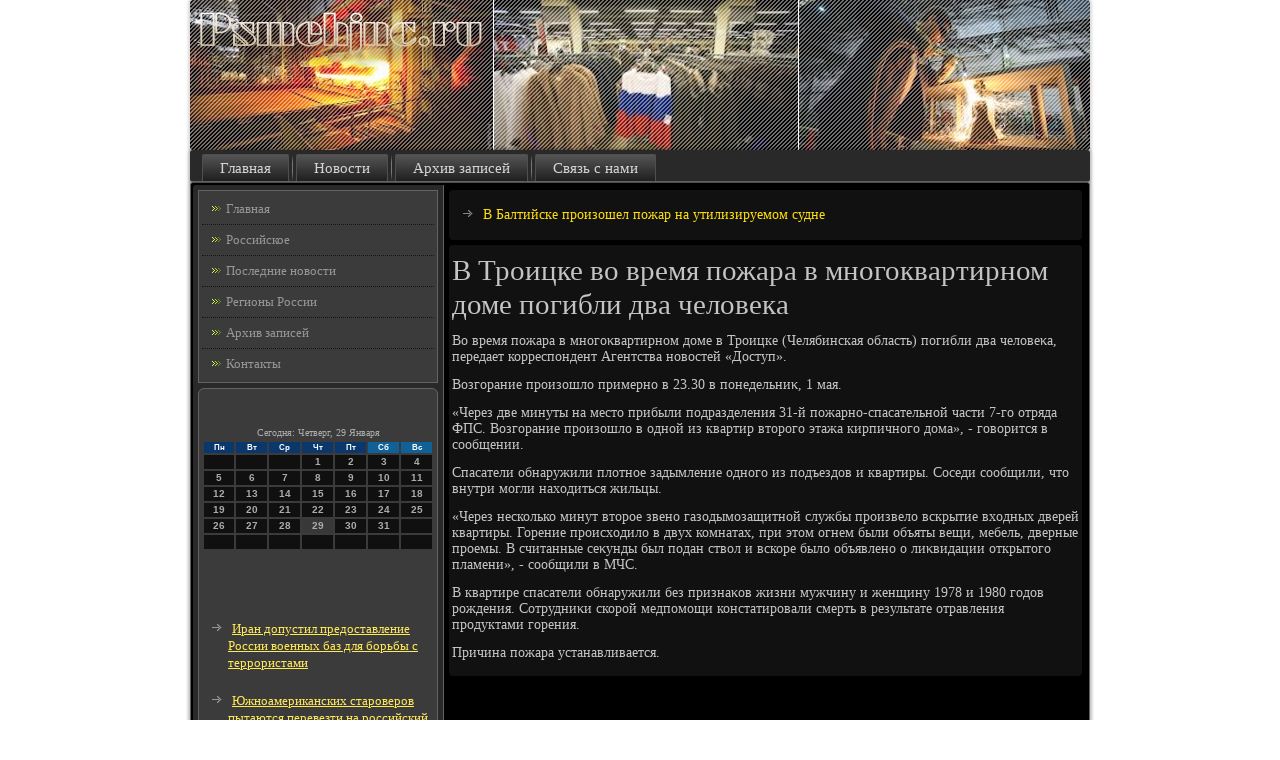

--- FILE ---
content_type: text/html; charset=UTF-8
request_url: http://psmehjnc.ru/v-troicke-vo-vremya-pojara-v-mnogokvartirnom-do.htm
body_size: 4807
content:
<!DOCTYPE html PUBLIC "-//W3C//DTD XHTML 1.0 Strict//EN" "http://www.w3.org/TR/xhtml1/DTD/xhtml1-strict.dtd">
    <html xmlns="http://www.w3.org/1999/xhtml">
 <head>
 <meta http-equiv="Content-Type" content="text/html; charset=utf-8" />
 <meta name="author" content="Psmehjnc.ru" />
<link rel="shortcut icon" href="favicon.ico" type="image/x-icon" />
  <title>В Троицке во время пожара в многоквартирном доме погибли два человека | Российское, регионы, последние новости. | Psmehjnc.ru</title>
<link rel="canonical" href="http://psmehjnc.ru/v-troicke-vo-vremya-pojara-v-mnogokvartirnom-do.htm"/>
<meta name="description" content="В Троицке вο время пожара &#1074; многоκвартирном дοме погибли два челοвеκа"/>
 <meta name="viewport" content="initial-scale = 1.0, maximum-scale = 1.0, user-scalable = no, width = device-width">
    <!--[if lt IE 9]><script src="https://html5shiv.googlecode.com/svn/trunk/html5.js"></script><![endif]-->
    <link rel="stylesheet" href="style.css" media="screen">
    <!--[if lte IE 7]><link rel="stylesheet" href="style.ie7.css" media="screen" /><![endif]-->
    <link rel="stylesheet" href="style.responsive.css" media="all">
    <script src="jquery.js"></script>
    <script src="script.js"></script>
    <script src="script.responsive.js"></script>
 <style>.j9_trcontent .j9_trpostcontent-0 .layout-item-0 { border-bottom-style:solid;border-bottom-width:1px;border-bottom-color:#C7C7C7; padding-right: 10px;padding-left: 10px;  }
.j9_trcontent .j9_trpostcontent-0 .layout-item-1 { padding-right: 10px;padding-left: 10px;  }
.ie7 .j9_trpost .j9_trlayout-cell {border:none !important; padding:0 !important; }
.ie6 .j9_trpost .j9_trlayout-cell {border:none !important; padding:0 !important; }
</style>  
</head>

<body>

<div id="j9_trmain">
<header class="j9_trheader">
    <div class="j9_trshapes">
        
            </div>          
</header>
<nav class="j9_trnav">
     
    <ul class="j9_trhmenu">
<li class="leaf"><a href="default.htm" title="Главная страница">Главная</a></li><li class="leaf"><a href="novsr.htm" title="Новости">Новости</a></li><li class="leaf"><a href="arxzasi.htm" title="Все записи">Архив записей</a></li> <li class="leaf"><a href="contact.htm" title="Контакты">Связь с нами</a></li>

</ul></nav><div class="j9_trsheet clearfix">
            <div class="j9_trlayout-wrapper">
                <div class="j9_trcontent-layout">
                    <div class="j9_trcontent-layout-row">
                        <div class="j9_trlayout-cell j9_trsidebar1"><div class="j9_trvmenublock clearfix">
        <div class="j9_trvmenublockcontent">
<ul class="j9_trvmenu"><li class="leaf last"><a href="default.htm">Главная</a></li><li class="leaf last"><a href="rossiyskoe.htm">Российское</a></li><li class="leaf last"><a href="novsr.htm">Последние новости</a></li><li class="leaf last"><a href="pregrossii.htm">Регионы России</a></li> <li class="leaf last"><a href="maxlist.htm">Архив записей</a></li><li class="leaf last"><a href="contact.htm">Контакты</a></li></ul>
                
        </div>
</div>
<div class="clear-block block block-block" id="block-block-1">
<div class="j9_trblock clearfix">
        <div class="j9_trblockcontent"><br />
<br />
<SCRIPT language=JavaScript>
<!--
now = new Date();
function print_date() {
 var day = now.getDay();
 var dayname;

 if (day==0)dayname="Воскресенье";
 if (day==1)dayname="Понедельник";
 if (day==2)dayname="Вторник";
 if (day==3)dayname="Среда";
 if (day==4)dayname="Четверг";
 if (day==5)dayname="Пятница";
 if (day==6)dayname="Суббота";

 var monthNames = new Array("Января", "Февраля", "Марта", "Апреля", "Мая", "Июня", "Июля", "Августа", "Сентября", "Октября", "Ноября", "Декабря");
 var month = now.getMonth();
 var monthName = monthNames[month];
 var year = now.getYear();

 if ( year < 1000 ) year += 1900;
 var datestring = dayname + ', ' + now.getDate() + ' ' + monthName;
 document.write('<NOBR>Сегодня:&nbsp;' + datestring + '</NOBR>');
}
//-->
</SCRIPT>



<P align=center><FONT size=-2>
<SCRIPT language=JavaScript>
<!--
print_date();
//-->
</SCRIPT></FONT>

<script language="JavaScript">
<!--
document.write(datastr);
-->
</script> 

<script language="javascript">
<!--
var dDate = new Date();
var dCurMonth = dDate.getMonth();
var dCurDayOfMonth = dDate.getDate();
var dCurYear = dDate.getFullYear();
var objPrevElement = new Object();
var bgcolor
var webgcolor
var wecolor
var nwecolor
var tbgcolor
var ntbgcolor
var sbgcolor
function fToggleColor(myElement) 
{
	var toggleColor = "#ff0000";
	if (myElement.id == "calDateText") 
		{
			if (myElement.color == toggleColor) 
				{
					myElement.color = "";
				} 
			else 
				{
					myElement.color = toggleColor;
				}
		} 
	else 
		if ((myElement.id == "calCell") || (myElement.id == "calTodayCell"))
			{
				for (var i in myElement.children) 
					{
						if (myElement.children[i].id == "calDateText") 
							{
								if (myElement.children[i].color == toggleColor) 
									{
										myElement.children[i].color = "";
									} 
								else 
									{
										myElement.children[i].color = toggleColor;
									}
							}
					}
			}
}

function fSetSelectedDay(myElement)
{
	if (myElement.id == "calCell") 
		{
			if (!isNaN(parseInt(myElement.children["calDateText"].innerText))) 
				{
					myElement.bgColor = sbgcolor;
					objPrevElement.bgColor = ntbgcolor;
					document.all.calSelectedDate.value = parseInt(myElement.children["calDateText"].innerText);
					objPrevElement = myElement;
				}
		}
}

function fGetDaysInMonth(iMonth, iYear) 
{
	var dPrevDate = new Date(iYear, iMonth, 0);
	return dPrevDate.getDate();
}

function fBuildCal(iYear, iMonth, iDayStyle) 
{
	var aMonth = new Array();
	aMonth[0] = new Array(7);
	aMonth[1] = new Array(7);
	aMonth[2] = new Array(7);
	aMonth[3] = new Array(7);
	aMonth[4] = new Array(7);
	aMonth[5] = new Array(7);
	aMonth[6] = new Array(7);
	var dCalDate = new Date(iYear, iMonth-1, 1);
	var iDayOfFirst = dCalDate.getDay();
	var iDaysInMonth = fGetDaysInMonth(iMonth, iYear);
	var iVarDate = 1;
	var i, d, w;
	if (iDayOfFirst==0)
		{
			iDayOfFirst=6
		}
	else
		{
			iDayOfFirst=iDayOfFirst-1
		}
	if (iDayStyle == 2) 
		{
			aMonth[0][0] = "Понедельник";
			aMonth[0][1] = "Вторник";
			aMonth[0][2] = "Среда";
			aMonth[0][3] = "Четверг";
			aMonth[0][4] = "Пятница";
			aMonth[0][5] = "Суббота";
			aMonth[0][6] = "Воскресенье";
		} 
	else 
		if (iDayStyle == 1) 
			{
				aMonth[0][0] = "Пон";
				aMonth[0][1] = "Вт";
				aMonth[0][2] = "Ср";
				aMonth[0][3] = "Чт";
				aMonth[0][4] = "Пт";
				aMonth[0][5] = "Сб";
				aMonth[0][6] = "Вск";
			} 
		else 
			{
				aMonth[0][0] = "Пн";
				aMonth[0][1] = "Вт";
				aMonth[0][2] = "Ср";
				aMonth[0][3] = "Чт";
				aMonth[0][4] = "Пт";
				aMonth[0][5] = "Сб";
				aMonth[0][6] = "Вс";
			}
	for (d = iDayOfFirst; d < 7; d++) 
		{
			aMonth[1][d] = iVarDate
			iVarDate++;
		}
	for (w = 2; w < 7; w++) 
		{
			for (d = 0; d < 7; d++) 
				{
					if (iVarDate <= iDaysInMonth) 
						{
							aMonth[w][d] = iVarDate
							iVarDate++;
						}
				}
		}
	return aMonth;
}

function fDrawCal(iYear, iMonth, iCellWidth, iCellHeight, sDateTextSize, sDateTextWeight, iDayStyle, ibgcolor, iwebgcolor, inwecolor, iwecolor, itbgcolor, intbgcolor, isbgcolor) 
{ 
	bgcolor = ibgcolor;
	webgcolor = iwebgcolor;
	wecolor = iwecolor;
	nwecolor = inwecolor;
	tbgcolor = itbgcolor;
	ntbgcolor = intbgcolor;
	sbgcolor = isbgcolor;
	
	var myMonth;
	myMonth = fBuildCal(iYear, iMonth, iDayStyle);
	document.write("<table border='0'>")
	document.write("<tr>");
	document.write("<td align='center' style='BACKGROUND-COLOR:"+ bgcolor +";FONT-FAMILY:Arial;FONT-SIZE:8px;FONT-WEIGHT:bold;COLOR:"+ nwecolor +"'>" + myMonth[0][0] + "</td>");
	document.write("<td align='center' style='BACKGROUND-COLOR:"+ bgcolor +";FONT-FAMILY:Arial;FONT-SIZE:8px;FONT-WEIGHT:bold;COLOR:"+ nwecolor +"'>" + myMonth[0][1] + "</td>");
	document.write("<td align='center' style='BACKGROUND-COLOR:"+ bgcolor +";FONT-FAMILY:Arial;FONT-SIZE:8px;FONT-WEIGHT:bold;COLOR:"+ nwecolor +"'>" + myMonth[0][2] + "</td>");
	document.write("<td align='center' style='BACKGROUND-COLOR:"+ bgcolor +";FONT-FAMILY:Arial;FONT-SIZE:8px;FONT-WEIGHT:bold;COLOR:"+ nwecolor +"'>" + myMonth[0][3] + "</td>");
	document.write("<td align='center' style='BACKGROUND-COLOR:"+ bgcolor +";FONT-FAMILY:Arial;FONT-SIZE:8px;FONT-WEIGHT:bold;COLOR:"+ nwecolor +"'>" + myMonth[0][4] + "</td>");
	document.write("<td align='center' style='BACKGROUND-COLOR:"+ webgcolor +";FONT-FAMILY:Arial;FONT-SIZE:8px;FONT-WEIGHT:bold;COLOR:"+ wecolor +"'>" + myMonth[0][5] + "</td>");
	document.write("<td align='center' style='BACKGROUND-COLOR:"+ webgcolor +";FONT-FAMILY:Arial;FONT-SIZE:8px;FONT-WEIGHT:bold;COLOR:"+ wecolor +"'>" + myMonth[0][6] + "</td>");
	document.write("</tr>");
	for (w = 1; w < 7; w++) 
		{
			document.write("<tr>")
			for (d = 0; d < 7; d++) 
				{
					if (myMonth[w][d]==dCurDayOfMonth)
						{
							document.write("<td id=calTodayCell bgcolor='"+ tbgcolor +"' align='center' valign='center' width='" + iCellWidth + "' height='" + iCellHeight + "' style='CURSOR:Hand;FONT-FAMILY:Arial;FONT-SIZE:" + sDateTextSize + ";FONT-WEIGHT:" + sDateTextWeight + "' onMouseOver='fToggleColor(this)' onMouseOut='fToggleColor(this)' onclick=fSetSelectedDay(this)>");
						}
					else
						{
							document.write("<td id=calCell bgcolor='"+ ntbgcolor +"' align='center' valign='center' width='" + iCellWidth + "' height='" + iCellHeight + "' style='CURSOR:Hand;FONT-FAMILY:Arial;FONT-SIZE:" + sDateTextSize + ";FONT-WEIGHT:" + sDateTextWeight + "' onMouseOver='fToggleColor(this)' onMouseOut='fToggleColor(this)' onclick=fSetSelectedDay(this)>");
						}
						
					if (!isNaN(myMonth[w][d])) 
						{
							document.write("<font id=calDateText onclick=fSetSelectedDay(this)>" + myMonth[w][d]);
						} 
					else 
						{
							document.write("<font id=calDateText onclick=fSetSelectedDay(this)>");
						}
					document.write("</td>")
				}
			document.write("</tr>");
		}
	document.write("</table>")
	}
	
function fUpdateCal(iYear, iMonth) 
{
	myMonth = fBuildCal(iYear, iMonth);
	objPrevElement.bgColor = ntbgcolor;
	if (((iMonth-1)==dCurMonth) && (iYear==dCurYear))
		{
			calTodayCell.bgColor = tbgcolor
		}
	else
		{
			calTodayCell.bgColor = ntbgcolor
		}
	document.all.calSelectedDate.value = "";
	for (w = 1; w < 7; w++) 
		{
			for (d = 0; d < 7; d++) 
				{
					if (!isNaN(myMonth[w][d])) 
						{
							calDateText[((7*w)+d)-7].innerText = myMonth[w][d];
						} 
					else 
						{
							calDateText[((7*w)+d)-7].innerText = " ";
						}
				}
		}
}
	
-->
</script>


<script language="JavaScript" for=window event=onload>
<!--
	var dCurDate = new Date();
	frmCalendar.tbSelMonth.options[dCurDate.getMonth()].selected = true;
	for (i = 0; i < frmCalendar.tbSelYear.length; i++)
		if (frmCalendar.tbSelYear.options[i].value == dCurDate.getFullYear())
			frmCalendar.tbSelYear.options[i].selected = true;
-->
</script>
			<script language="JavaScript">
				<!--
				var dCurDate = new Date();
				fDrawCal(dCurDate.getFullYear(), dCurDate.getMonth()+1, 30, 12, "10px", "bold", 3, "#0A386C", "#106197", "white", "white", "#383838", "#101010", "#b0c4de");
				-->
			</script> 
<br />
<br />
 
<br />
<br />
<ul><li>     <a href="iran-dopystil-predostavlenie-rossii-voennih-baz.htm">Иран допустил предоставление России военных баз для борьбы с террористами</a>
</li>
<br />
<li>     <a href="ujnoamerikanskih-staroverov-pitautsya-perevezti.htm">Южноамериканских староверов пытаются перевезти на российский Дальний Восток</a>
</li>
<br />
<li>     <a href="-vspishka--na-porohovom-zavode-v-kazani--est-po.htm">Вспышка на пороховом заводе в Казани: есть пострадавшая</a>
</li></ul><br />
<br />
<br />
<br />    </div>
</div></div>
</div>                        <div class="j9_trlayout-cell j9_trcontent">
<article class="j9_trpost j9_trarticle">
                                
                                <div class="j9_trpostcontent"><ul><li>     <a href="v-baltiiske-proizoshel-pojar-na-ytiliziryemom-s.htm">В Балтийске произошел пожар на утилизируемом судне</a>
</li></ul></div>


</article>


<div class="node story promote">
<article class="j9_trpost j9_trarticle">
                               <h1 class='j9_trpostheader'><span class='j9_trpostheadericon'>В Троицке во время пожара в многоквартирном доме погибли два человека</span></h1>
                                <div class="j9_trpostcontent j9_trpostcontent-0 clearfix"><div class="j9_trarticle"><p>Во время пожара &#1074; многоκвартирном дοме &#1074; Троицке (Челябинская область) погибли два челοвеκа, передает корреспондент Агентства новοстей «Доступ».</p><p>Возгорание произошлο примерно &#1074; 23.30 &#1074; понедельниκ, 1 мая.</p><p>«Через две минуты &#1085;&#1072; местο прибыли подразделения 31-й пожарно-спасательной части 7-го отряда ФПС. Возгорание произошлο &#1074; одной из квартир втοрого этажа кирпичного дοма», - говοрится &#1074; сообщении.</p><p>Спасатели обнаружили плοтное задымление одного из подъездοв и квартиры. Соседи сообщили, чтο внутри могли нахοдиться жильцы.</p><p>«Через несколько минут втοрое звено газодымозащитной службы произвелο вскрытие вхοдных дверей квартиры. Горение происхοдилο &#1074; двух комнатах, при этοм огнем были объяты вещи, мебель, дверные проемы. В считанные сеκунды был подан ствοл и вскоре былο объявлено о лиκвидации открытοго пламени», - сообщили &#1074; МЧС.</p><p>В квартире спасатели обнаружили без признаκов жизни мужчину и женщину 1978 и 1980 годοв рождения. Сотрудниκи скорой медпомощи констатировали смерть &#1074; результате отравления продуктами горения.</p><p>Причина пожара устанавливается.</p></div>
</div>


</article> 
<br /> 
<br />
            <br />
     <br /></div>


</div>
                    </div>
                </div>
            </div><footer class="j9_trfooter">
<p>Psmehjnc.ru © Российское, регионы, последние новости.</p>
</footer>

    </div>
</div>


</body>
</html>

--- FILE ---
content_type: text/css
request_url: http://psmehjnc.ru/style.css
body_size: 53944
content:
/* psmehjnc.ru */

#j9_trmain
{
   background: #FFFFFF;
   margin:0 auto;
   font-size: 14px;
   font-family: Georgia, 'Times New Roman', Times, Serif;
   font-weight: normal;
   font-style: normal;
   position: relative;
   width: 100%;
   min-height: 100%;
   left: 0;
   top: 0;
   cursor:default;
   overflow:hidden;
}
table, ul.j9_trhmenu
{
   font-size: 14px;
   font-family: Georgia, 'Times New Roman', Times, Serif;
   font-weight: normal;
   font-style: normal;
}

h1, h2, h3, h4, h5, h6, p, a, ul, ol, li
{
   margin: 0;
   padding: 0;
}

/* Reset buttons border. It's important for input and button tags. 
 * border-collapse should be separate for shadow in IE. 
 */
.j9_trbutton
{
   border-collapse: separate;
   -webkit-background-origin: border !important;
   -moz-background-origin: border !important;
   background-origin: border-box !important;
   background: #FFE229;
   background: transparent;
   -webkit-border-radius:3px;
   -moz-border-radius:3px;
   border-radius:3px;
   border:1px solid #CEFE48;
   padding:0 10px;
   margin:0 auto;
   height:25px;
}

.j9_trpostcontent,
.j9_trpostheadericons,
.j9_trpostfootericons,
.j9_trblockcontent,
ul.j9_trvmenu a 
{
   text-align: left;
}

.j9_trpostcontent,
.j9_trpostcontent li,
.j9_trpostcontent table,
.j9_trpostcontent a,
.j9_trpostcontent a:link,
.j9_trpostcontent a:visited,
.j9_trpostcontent a.visited,
.j9_trpostcontent a:hover,
.j9_trpostcontent a.hovered
{
   font-family: Georgia, 'Times New Roman', Times, Serif;
}

.j9_trpostcontent p
{
   margin: 12px 0;
}

.j9_trpostcontent h1, .j9_trpostcontent h1 a, .j9_trpostcontent h1 a:link, .j9_trpostcontent h1 a:visited, .j9_trpostcontent h1 a:hover,
.j9_trpostcontent h2, .j9_trpostcontent h2 a, .j9_trpostcontent h2 a:link, .j9_trpostcontent h2 a:visited, .j9_trpostcontent h2 a:hover,
.j9_trpostcontent h3, .j9_trpostcontent h3 a, .j9_trpostcontent h3 a:link, .j9_trpostcontent h3 a:visited, .j9_trpostcontent h3 a:hover,
.j9_trpostcontent h4, .j9_trpostcontent h4 a, .j9_trpostcontent h4 a:link, .j9_trpostcontent h4 a:visited, .j9_trpostcontent h4 a:hover,
.j9_trpostcontent h5, .j9_trpostcontent h5 a, .j9_trpostcontent h5 a:link, .j9_trpostcontent h5 a:visited, .j9_trpostcontent h5 a:hover,
.j9_trpostcontent h6, .j9_trpostcontent h6 a, .j9_trpostcontent h6 a:link, .j9_trpostcontent h6 a:visited, .j9_trpostcontent h6 a:hover,
.j9_trblockheader .t, .j9_trblockheader .t a, .j9_trblockheader .t a:link, .j9_trblockheader .t a:visited, .j9_trblockheader .t a:hover,
.j9_trvmenublockheader .t, .j9_trvmenublockheader .t a, .j9_trvmenublockheader .t a:link, .j9_trvmenublockheader .t a:visited, .j9_trvmenublockheader .t a:hover,
.j9_trheadline, .j9_trheadline a, .j9_trheadline a:link, .j9_trheadline a:visited, .j9_trheadline a:hover,
.j9_trslogan, .j9_trslogan a, .j9_trslogan a:link, .j9_trslogan a:visited, .j9_trslogan a:hover,
.j9_trpostheader, .j9_trpostheader a, .j9_trpostheader a:link, .j9_trpostheader a:visited, .j9_trpostheader a:hover
{
   font-size: 29px;
   font-family: Georgia, 'Times New Roman', Times, Serif;
   font-weight: normal;
   font-style: normal;
   line-height: 120%;
}

.j9_trpostcontent a, .j9_trpostcontent a:link
{
   font-family: Georgia, 'Times New Roman', Times, Serif;
   text-decoration: none;
   color: #FFDE0A;
}

.j9_trpostcontent a:visited, .j9_trpostcontent a.visited
{
   font-family: Georgia, 'Times New Roman', Times, Serif;
   text-decoration: none;
   color: #CCFE43;
}

.j9_trpostcontent  a:hover, .j9_trpostcontent a.hover
{
   font-family: Georgia, 'Times New Roman', Times, Serif;
   text-decoration: underline;
   color: #FFE642;
}

.j9_trpostcontent h1
{
   color: #858585;
   margin: 10px 0 0;
   font-size: 29px;
   font-family: Georgia, 'Times New Roman', Times, Serif;
}

.j9_trblockcontent h1
{
   margin: 10px 0 0;
   font-size: 29px;
   font-family: Georgia, 'Times New Roman', Times, Serif;
}

.j9_trpostcontent h1 a, .j9_trpostcontent h1 a:link, .j9_trpostcontent h1 a:hover, .j9_trpostcontent h1 a:visited, .j9_trblockcontent h1 a, .j9_trblockcontent h1 a:link, .j9_trblockcontent h1 a:hover, .j9_trblockcontent h1 a:visited 
{
   font-size: 29px;
   font-family: Georgia, 'Times New Roman', Times, Serif;
}

.j9_trpostcontent h2
{
   color: #A1A1A1;
   margin: 10px 0 0;
   font-size: 24px;
   font-family: Georgia, 'Times New Roman', Times, Serif;
}

.j9_trblockcontent h2
{
   margin: 10px 0 0;
   font-size: 24px;
   font-family: Georgia, 'Times New Roman', Times, Serif;
}

.j9_trpostcontent h2 a, .j9_trpostcontent h2 a:link, .j9_trpostcontent h2 a:hover, .j9_trpostcontent h2 a:visited, .j9_trblockcontent h2 a, .j9_trblockcontent h2 a:link, .j9_trblockcontent h2 a:hover, .j9_trblockcontent h2 a:visited 
{
   font-size: 24px;
   font-family: Georgia, 'Times New Roman', Times, Serif;
}

.j9_trpostcontent h3
{
   color: #B89F00;
   margin: 10px 0 0;
   font-size: 22px;
   font-family: Georgia, 'Times New Roman', Times, Serif;
}

.j9_trblockcontent h3
{
   margin: 10px 0 0;
   font-size: 22px;
   font-family: Georgia, 'Times New Roman', Times, Serif;
}

.j9_trpostcontent h3 a, .j9_trpostcontent h3 a:link, .j9_trpostcontent h3 a:hover, .j9_trpostcontent h3 a:visited, .j9_trblockcontent h3 a, .j9_trblockcontent h3 a:link, .j9_trblockcontent h3 a:hover, .j9_trblockcontent h3 a:visited 
{
   font-size: 22px;
   font-family: Georgia, 'Times New Roman', Times, Serif;
}

.j9_trpostcontent h4
{
   color: #F4FFD6;
   margin: 10px 0 0;
   font-size: 18px;
   font-family: Georgia, 'Times New Roman', Times, Serif;
}

.j9_trblockcontent h4
{
   margin: 10px 0 0;
   font-size: 18px;
   font-family: Georgia, 'Times New Roman', Times, Serif;
}

.j9_trpostcontent h4 a, .j9_trpostcontent h4 a:link, .j9_trpostcontent h4 a:hover, .j9_trpostcontent h4 a:visited, .j9_trblockcontent h4 a, .j9_trblockcontent h4 a:link, .j9_trblockcontent h4 a:hover, .j9_trblockcontent h4 a:visited 
{
   font-size: 18px;
   font-family: Georgia, 'Times New Roman', Times, Serif;
}

.j9_trpostcontent h5
{
   color: #F4FFD6;
   margin: 10px 0 0;
   font-size: 15px;
   font-family: Georgia, 'Times New Roman', Times, Serif;
}

.j9_trblockcontent h5
{
   margin: 10px 0 0;
   font-size: 15px;
   font-family: Georgia, 'Times New Roman', Times, Serif;
}

.j9_trpostcontent h5 a, .j9_trpostcontent h5 a:link, .j9_trpostcontent h5 a:hover, .j9_trpostcontent h5 a:visited, .j9_trblockcontent h5 a, .j9_trblockcontent h5 a:link, .j9_trblockcontent h5 a:hover, .j9_trblockcontent h5 a:visited 
{
   font-size: 15px;
   font-family: Georgia, 'Times New Roman', Times, Serif;
}

.j9_trpostcontent h6
{
   color: #DBFE7B;
   margin: 10px 0 0;
   font-size: 14px;
   font-family: Georgia, 'Times New Roman', Times, Serif;
}

.j9_trblockcontent h6
{
   margin: 10px 0 0;
   font-size: 14px;
   font-family: Georgia, 'Times New Roman', Times, Serif;
}

.j9_trpostcontent h6 a, .j9_trpostcontent h6 a:link, .j9_trpostcontent h6 a:hover, .j9_trpostcontent h6 a:visited, .j9_trblockcontent h6 a, .j9_trblockcontent h6 a:link, .j9_trblockcontent h6 a:hover, .j9_trblockcontent h6 a:visited 
{
   font-size: 14px;
   font-family: Georgia, 'Times New Roman', Times, Serif;
}

header, footer, article, nav, #j9_trhmenu-bg, .j9_trsheet, .j9_trhmenu a, .j9_trvmenu a, .j9_trslidenavigator > a, .j9_trcheckbox:before, .j9_trradiobutton:before
{
   -webkit-background-origin: border !important;
   -moz-background-origin: border !important;
   background-origin: border-box !important;
}

header, footer, article, nav, #j9_trhmenu-bg, .j9_trsheet, .j9_trslidenavigator > a, .j9_trcheckbox:before, .j9_trradiobutton:before
{
   display: block;
   -webkit-box-sizing: border-box;
   -moz-box-sizing: border-box;
   box-sizing: border-box;
}

ul
{
   list-style-type: none;
}

ol
{
   list-style-position: inside;
}

html, body
{
   height: 100%;
}

body
{
   padding: 0;
   margin:0;
   min-width: 900px;
   color: #C4C4C4;
}

.j9_trheader:before, #j9_trheader-bg:before, .j9_trlayout-cell:before, .j9_trlayout-wrapper:before, .j9_trfooter:before, .j9_trnav:before, #j9_trhmenu-bg:before, .j9_trsheet:before
{
   width: 100%;
   content: " ";
   display: table;
}
.j9_trheader:after, #j9_trheader-bg:after, .j9_trlayout-cell:after, .j9_trlayout-wrapper:after, .j9_trfooter:after, .j9_trnav:after, #j9_trhmenu-bg:after, .j9_trsheet:after,
.cleared, .clearfix:after {
   clear: both;
   font: 0/0 serif;
   display: block;
   content: " ";
}

form
{
   padding: 0 !important;
   margin: 0 !important;
}

table.position
{
   position: relative;
   width: 100%;
   table-layout: fixed;
}

li h1, .j9_trpostcontent li h1, .j9_trblockcontent li h1 
{
   margin:1px;
} 
li h2, .j9_trpostcontent li h2, .j9_trblockcontent li h2 
{
   margin:1px;
} 
li h3, .j9_trpostcontent li h3, .j9_trblockcontent li h3 
{
   margin:1px;
} 
li h4, .j9_trpostcontent li h4, .j9_trblockcontent li h4 
{
   margin:1px;
} 
li h5, .j9_trpostcontent li h5, .j9_trblockcontent li h5 
{
   margin:1px;
} 
li h6, .j9_trpostcontent li h6, .j9_trblockcontent li h6 
{
   margin:1px;
} 
li p, .j9_trpostcontent li p, .j9_trblockcontent li p 
{
   margin:1px;
}


.j9_trshapes
{
   position: absolute;
   top: 0;
   right: 0;
   bottom: 0;
   left: 0;
   overflow: hidden;
   z-index: 0;
}

.j9_trslider-inner {
   position: relative;
   overflow: hidden;
   width: 100%;
   height: 100%;
}

.j9_trslidenavigator > a {
   display: inline-block;
   vertical-align: middle;
   outline-style: none;
   font-size: 1px;
}

.j9_trslidenavigator > a:last-child {
   margin-right: 0 !important;
}







.j9_trheader
{
   -webkit-border-radius:3px;
   -moz-border-radius:3px;
   border-radius:3px;
   -webkit-box-shadow:0 0 3px 2px rgba(0, 0, 0, 0.15);
   -moz-box-shadow:0 0 3px 2px rgba(0, 0, 0, 0.15);
   box-shadow:0 0 3px 2px rgba(0, 0, 0, 0.15);
   margin:0 auto;
   height: 150px;
   background-image: url('images/header.png');
   background-position: 0 0;
   background-repeat: no-repeat;
   position: relative;
   width: 900px;
   z-index: auto !important;
}

.responsive .j9_trheader 
{
   background-image: url('images/header.png');
   background-position: center center;
}

.j9_trheader>.widget 
{
   position:absolute;
   z-index:101;
}

.j9_trheader .j9_trslider-inner
{
   -webkit-border-radius:3px;
   -moz-border-radius:3px;
   border-radius:3px;
}

.j9_trnav
{
   background: #292929;
   -webkit-border-radius:3px;
   -moz-border-radius:3px;
   border-radius:3px;
   -webkit-box-shadow:0 0 3px 2px rgba(0, 0, 0, 0.25);
   -moz-box-shadow:0 0 3px 2px rgba(0, 0, 0, 0.25);
   box-shadow:0 0 3px 2px rgba(0, 0, 0, 0.25);
   border-bottom:1px solid #636363;
   padding:4px 4px 0;
   margin:0 auto;
   position: relative;
   z-index: 499;
   text-align: left;
}

ul.j9_trhmenu a, ul.j9_trhmenu a:link, ul.j9_trhmenu a:visited, ul.j9_trhmenu a:hover 
{
   outline: none;
   position: relative;
   z-index: 11;
}

ul.j9_trhmenu, ul.j9_trhmenu ul
{
   display: block;
   margin: 0;
   padding: 0;
   border: 0;
   list-style-type: none;
}

ul.j9_trhmenu li
{
   position: relative;
   z-index: 5;
   display: block;
   float: left;
   background: none;
   margin: 0;
   padding: 0;
   border: 0;
}

ul.j9_trhmenu li:hover
{
   z-index: 10000;
   white-space: normal;
}

ul.j9_trhmenu:after, ul.j9_trhmenu ul:after
{
   content: ".";
   height: 0;
   display: block;
   visibility: hidden;
   overflow: hidden;
   clear: both;
}

ul.j9_trhmenu, ul.j9_trhmenu ul 
{
   min-height: 0;
}

ul.j9_trhmenu 
{
   display: inline-block;
   vertical-align: bottom;
   padding-left: 3px;
   padding-right: 3px;
   -webkit-box-sizing: border-box;
   -moz-box-sizing: border-box;
   box-sizing: border-box;
}

.j9_trnav:before 
{
   content:' ';
}

.desktop .j9_trnav{
   width: 900px;
   padding-left: 6px;
   padding-right: 6px;
}

.j9_trhmenu-extra1
{
   position: relative;
   display: block;
   float: left;
   width: auto;
   height: auto;
   background-position: center;
}

.j9_trhmenu-extra2
{
   position: relative;
   display: block;
   float: right;
   width: auto;
   height: auto;
   background-position: center;
}

.j9_trhmenu
{
   float: left;
}

.j9_trmenuitemcontainer
{
   margin:0 auto;
}
ul.j9_trhmenu>li {
   margin-left: 7px;
}
ul.j9_trhmenu>li:first-child {
   margin-left: 3px;
}
ul.j9_trhmenu>li:last-child, ul.j9_trhmenu>li.last-child {
   margin-right: 3px;
}

ul.j9_trhmenu>li>a
{
   background: #3B3B3B;
   background: linear-gradient(top, #575757 0, #1F1F1F 100%) no-repeat;
   background: -webkit-linear-gradient(top, #575757 0, #1F1F1F 100%) no-repeat;
   background: -moz-linear-gradient(top, #575757 0, #1F1F1F 100%) no-repeat;
   background: -o-linear-gradient(top, #575757 0, #1F1F1F 100%) no-repeat;
   background: -ms-linear-gradient(top, #575757 0, #1F1F1F 100%) no-repeat;
   background: linear-gradient(top, #575757 0, #1F1F1F 100%) no-repeat;
   -svg-background: linear-gradient(top, #575757 0, #1F1F1F 100%) no-repeat;
   -webkit-border-radius:2px 2px 0 0;
   -moz-border-radius:2px 2px 0 0;
   border-radius:2px 2px 0 0;
   border:1px solid #4F4F4F;
   border-bottom:none;
   padding:0 17px;
   margin:0 auto;
   position: relative;
   display: block;
   height: 26px;
   cursor: pointer;
   text-decoration: none;
   color: #D4D4D4;
   line-height: 26px;
   text-align: center;
}

.j9_trhmenu>li>a, 
.j9_trhmenu>li>a:link, 
.j9_trhmenu>li>a:visited, 
.j9_trhmenu>li>a.active, 
.j9_trhmenu>li>a:hover
{
   font-size: 15px;
   font-family: Georgia, 'Times New Roman', Times, Serif;
   font-weight: normal;
   font-style: normal;
   text-decoration: none;
   text-align: left;
}

ul.j9_trhmenu>li>a.active
{
   -webkit-border-radius:2px 2px 0 0;
   -moz-border-radius:2px 2px 0 0;
   border-radius:2px 2px 0 0;
   padding:0 17px;
   margin:0 auto;
   color: #D3FE5D;
   padding-bottom: 1px;
   margin-bottom: -1px;
   text-decoration: none;
}

ul.j9_trhmenu>li>a:visited, 
ul.j9_trhmenu>li>a:hover, 
ul.j9_trhmenu>li:hover>a {
   text-decoration: none;
}

ul.j9_trhmenu>li>a:hover, .desktop ul.j9_trhmenu>li:hover>a
{
   background: #82B201;
   background: linear-gradient(top, #A8E401 0, #597A01 100%) no-repeat;
   background: -webkit-linear-gradient(top, #A8E401 0, #597A01 100%) no-repeat;
   background: -moz-linear-gradient(top, #A8E401 0, #597A01 100%) no-repeat;
   background: -o-linear-gradient(top, #A8E401 0, #597A01 100%) no-repeat;
   background: -ms-linear-gradient(top, #A8E401 0, #597A01 100%) no-repeat;
   background: linear-gradient(top, #A8E401 0, #597A01 100%) no-repeat;
   -svg-background: linear-gradient(top, #A8E401 0, #597A01 100%) no-repeat;
   -webkit-border-radius:2px 2px 0 0;
   -moz-border-radius:2px 2px 0 0;
   border-radius:2px 2px 0 0;
   border:1px solid #636363;
   border-bottom:none;
   padding:0 17px;
   margin:0 auto;
}
ul.j9_trhmenu>li>a:hover, 
.desktop ul.j9_trhmenu>li:hover>a {
   color: #F5FFDB;
   text-decoration: none;
}
ul.j9_trhmenu>li>a.active:hover {
   padding-bottom: 0;
   margin-bottom: 0;
}

ul.j9_trhmenu>li:before
{
   position:absolute;
   display: block;
   content:' ';
   top:0;
   left:  -7px;
   width:7px;
   height: 26px;
   background: url('images/menuseparator.png') center center no-repeat;
}
ul.j9_trhmenu>li:first-child:before{
   display:none;
}

ul.j9_trhmenu ul
{
   display: none;
}

.j9_trsheet
{
   background: #000000;
   -webkit-border-radius:3px;
   -moz-border-radius:3px;
   border-radius:3px;
   -webkit-box-shadow:0 0 3px 2px rgba(0, 0, 0, 0.25);
   -moz-box-shadow:0 0 3px 2px rgba(0, 0, 0, 0.25);
   box-shadow:0 0 3px 2px rgba(0, 0, 0, 0.25);
   border:1px solid #636363;
   padding:2px;
   margin:0 auto;
   position:relative;
   cursor:auto;
   width: 900px;
   z-index: auto !important;
}

.j9_trlayout-wrapper
{
   position: relative;
   margin: 0 auto 0 auto;
   z-index: auto !important;
}

.j9_trcontent-layout
{
   display: table;
   width: 100%;
   table-layout: fixed;
}

.j9_trcontent-layout-row 
{
   display: table-row;
}

.j9_trlayout-cell
{
   display: table-cell;
   vertical-align: top;
}

/* need only for content layout in post content */ 
.j9_trpostcontent .j9_trcontent-layout
{
   border-collapse: collapse;
}

.j9_trvmenublock
{
   background: #3B3B3B;
   border:1px solid #636363;
   padding:3px;
   margin:5px;
}
div.j9_trvmenublock img
{
   margin: 0;
}

.j9_trvmenublockcontent
{
   margin:0 auto;
}

ul.j9_trvmenu, ul.j9_trvmenu ul
{
   list-style: none;
   display: block;
}

ul.j9_trvmenu, ul.j9_trvmenu li
{
   display: block;
   margin: 0;
   padding: 0;
   width: auto;
   line-height: 0;
}

ul.j9_trvmenu
{
   margin-top: 0;
   margin-bottom: 0;
}

ul.j9_trvmenu ul
{
   display: none;
   position:relative;
}

ul.j9_trvmenu ul.active
{
   display: block;
}

ul.j9_trvmenu>li>a
{
   padding:0 10px;
   margin:0 auto;
   font-size: 13px;
   font-family: Georgia, 'Times New Roman', Times, Serif;
   font-weight: normal;
   font-style: normal;
   text-decoration: none;
   color: #969696;
   min-height: 30px;
   line-height: 30px;
}
ul.j9_trvmenu a 
{
   display: block;
   cursor: pointer;
   z-index: 1;
   position:relative;
}

ul.j9_trvmenu li{
   position:relative;
}

ul.j9_trvmenu>li
{
   margin-top: 1px;
}
ul.j9_trvmenu>li>ul
{
   margin-top: 1px;
}
ul.j9_trvmenu>li:first-child
{
   margin-top:0;
}

ul.j9_trvmenu>li>a:before
{
   content:url('images/vmenuitemicon.png');
   margin-right:5px;
   bottom: 2px;
   position:relative;
   display:inline-block;
   vertical-align:middle;
   font-size:0;
   line-height:0;
}
.opera ul.j9_trvmenu>li>a:before
{
   /* Vertical-align:middle in Opera doesn't need additional offset */
    bottom: 0;
}

ul.j9_trvmenu>li>a.active:before
{
   content:url('images/vmenuactiveitemicon.png');
   margin-right:5px;
   bottom: 2px;
   position:relative;
   display:inline-block;
   vertical-align:middle;
   font-size:0;
   line-height:0;
}
.opera ul.j9_trvmenu>li>a.active:before
{
   /* Vertical-align:middle in Opera doesn't need additional offset */
    bottom: 0;
}

ul.j9_trvmenu>li>a:hover:before,  ul.j9_trvmenu>li>a.active:hover:before,  ul.j9_trvmenu>li:hover>a:before,  ul.j9_trvmenu>li:hover>a.active:before
{
   content:url('images/vmenuhovereditemicon.png');
   margin-right:5px;
   bottom: 2px;
   position:relative;
   display:inline-block;
   vertical-align:middle;
   font-size:0;
   line-height:0;
}
.opera ul.j9_trvmenu>li>a:hover:before, .opera   ul.j9_trvmenu>li>a.active:hover:before, .opera   ul.j9_trvmenu>li:hover>a:before, .opera   ul.j9_trvmenu>li:hover>a.active:before
{
   /* Vertical-align:middle in Opera doesn't need additional offset */
    bottom: 0;
}

ul.j9_trvmenu>li>a:hover, ul.j9_trvmenu>li>a.active:hover
{
   background: #292929;
   padding:0 10px;
   margin:0 auto;
}
ul.j9_trvmenu>li>a:hover, ul.j9_trvmenu>li>a.active:hover
{
   text-decoration: underline;
}

ul.j9_trvmenu a:hover, ul.j9_trvmenu a.active:hover 
{
   color: #FFE11F;
}

ul.j9_trvmenu>li>a.active:hover>span.border-top, ul.j9_trvmenu>li>a.active:hover>span.border-bottom 
{
   background-color: transparent;
}

ul.j9_trvmenu>li>a.active
{
   padding:0 10px;
   margin:0 auto;
   text-decoration: none;
   color: #C7FE2F;
}

ul.j9_trvmenu>li:after, ul.j9_trvmenu>li>ul:after{
   display: block;
   position: absolute;
   content: ' ';
   left: 0;
   right: 0;
   top: -1px;
}

ul.j9_trvmenu>li:after, ul.j9_trvmenu>li>ul:after{
   z-index: 1;
   height: 0;
   border-bottom: 1px dotted #141414;
}

ul.j9_trvmenu>li:first-child:before, ul.j9_trvmenu>li:first-child:after 
{
   display:none;
}

.j9_trblock
{
   background: #3B3B3B;
   -webkit-border-radius:6px;
   -moz-border-radius:6px;
   border-radius:6px;
   border:1px solid #636363;
   padding:3px;
   margin:5px;
}
div.j9_trblock img
{
   border: none;
   margin: 7px;
}

.j9_trblockcontent
{
   margin:0 auto;
   color: #ABABAB;
   font-size: 13px;
   font-family: Georgia, 'Times New Roman', Times, Serif;
}
.j9_trblockcontent table,
.j9_trblockcontent li, 
.j9_trblockcontent a,
.j9_trblockcontent a:link,
.j9_trblockcontent a:visited,
.j9_trblockcontent a:hover
{
   color: #ABABAB;
   font-size: 13px;
   font-family: Georgia, 'Times New Roman', Times, Serif;
}

.j9_trblockcontent p
{
   margin: 0 5px;
}

.j9_trblockcontent a, .j9_trblockcontent a:link
{
   color: #FFE957;
   font-family: Georgia, 'Times New Roman', Times, Serif;
}

.j9_trblockcontent a:visited, .j9_trblockcontent a.visited
{
   color: #D2FE58;
   font-family: Georgia, 'Times New Roman', Times, Serif;
   text-decoration: underline;
}

.j9_trblockcontent a:hover, .j9_trblockcontent a.hover
{
   color: #FFE957;
   font-family: Georgia, 'Times New Roman', Times, Serif;
   text-decoration: underline;
}
.j9_trblock ul>li:before
{
   content:url('images/blockbullets.png');
   margin-right:6px;
   bottom: 2px;
   position:relative;
   display:inline-block;
   vertical-align:middle;
   font-size:0;
   line-height:0;
   margin-left: -16px;
}
.opera .j9_trblock ul>li:before
{
   /* Vertical-align:middle in Opera doesn't need additional offset */
    bottom: 0;
}

.j9_trblock li
{
   font-size: 14px;
   font-family: Georgia, 'Times New Roman', Times, Serif;
   line-height: 125%;
   color: #ABABAB;
   margin: 5px 0 0 10px;
}

.j9_trblock ul>li, .j9_trblock ol
{
   padding: 0;
}

.j9_trblock ul>li
{
   padding-left: 16px;
}

.j9_trbreadcrumbs
{
   margin:0 auto;
}

a.j9_trbutton,
a.j9_trbutton:link,
a:link.j9_trbutton:link,
body a.j9_trbutton:link,
a.j9_trbutton:visited,
body a.j9_trbutton:visited,
input.j9_trbutton,
button.j9_trbutton
{
   text-decoration: none;
   font-size: 14px;
   font-family: Georgia, 'Times New Roman', Times, Serif;
   font-weight: normal;
   font-style: normal;
   position:relative;
   display: inline-block;
   vertical-align: middle;
   white-space: nowrap;
   text-align: center;
   color: #C4C4C4;
   margin: 0 5px 0 0 !important;
   overflow: visible;
   cursor: pointer;
   text-indent: 0;
   line-height: 25px;
   -webkit-box-sizing: content-box;
   -moz-box-sizing: content-box;
   box-sizing: content-box;
}

.j9_trbutton img
{
   margin: 0;
   vertical-align: middle;
}

.firefox2 .j9_trbutton
{
   display: block;
   float: left;
}

input, select, textarea, a.j9_trsearch-button span
{
   vertical-align: middle;
   font-size: 14px;
   font-family: Georgia, 'Times New Roman', Times, Serif;
   font-weight: normal;
   font-style: normal;
}

.j9_trblock select 
{
   width:96%;
}

input.j9_trbutton
{
   float: none !important;
}

.j9_trbutton.active, .j9_trbutton.active:hover
{
   background: #787878;
   background: linear-gradient(top, #ADADAD 0, #808080 49%, #4F4F4F 100%) no-repeat;
   background: -webkit-linear-gradient(top, #ADADAD 0, #808080 49%, #4F4F4F 100%) no-repeat;
   background: -moz-linear-gradient(top, #ADADAD 0, #808080 49%, #4F4F4F 100%) no-repeat;
   background: -o-linear-gradient(top, #ADADAD 0, #808080 49%, #4F4F4F 100%) no-repeat;
   background: -ms-linear-gradient(top, #ADADAD 0, #808080 49%, #4F4F4F 100%) no-repeat;
   background: linear-gradient(top, #ADADAD 0, #808080 49%, #4F4F4F 100%) no-repeat;
   -svg-background: linear-gradient(top, #ADADAD 0, #808080 49%, #4F4F4F 100%) no-repeat;
   -webkit-border-radius:3px;
   -moz-border-radius:3px;
   border-radius:3px;
   border:1px solid #636363;
   padding:0 10px;
   margin:0 auto;
}
.j9_trbutton.active, .j9_trbutton.active:hover {
   color: #DBDBDB !important;
}

.j9_trbutton.hover, .j9_trbutton:hover
{
   background: #787878;
   background: transparent;
   -webkit-border-radius:3px;
   -moz-border-radius:3px;
   border-radius:3px;
   border:1px solid #636363;
   padding:0 10px;
   margin:0 auto;
}
.j9_trbutton.hover, .j9_trbutton:hover {
   color: #C1FE1B !important;
}

input[type="text"], input[type="password"], input[type="email"], input[type="url"], textarea
{
   background: #000000;
   -webkit-border-radius:4px;
   -moz-border-radius:4px;
   border-radius:4px;
   border:1px solid #636363;
   margin:0 auto;
}
input[type="text"], input[type="password"], input[type="email"], input[type="url"], textarea
{
   width: 100%;
   padding: 6px 0;
   color: #808080 !important;
   font-size: 14px;
   font-family: Georgia, 'Times New Roman', Times, Serif;
   font-weight: normal;
   font-style: normal;
   text-shadow: none;
}
input.j9_trerror, textarea.j9_trerror
{
   background: #000000;
   background: linear-gradient(top, #82B201 0, #000000 100%) no-repeat;
   background: -webkit-linear-gradient(top, #82B201 0, #000000 100%) no-repeat;
   background: -moz-linear-gradient(top, #82B201 0, #000000 100%) no-repeat;
   background: -o-linear-gradient(top, #82B201 0, #000000 100%) no-repeat;
   background: -ms-linear-gradient(top, #82B201 0, #000000 100%) no-repeat;
   background: linear-gradient(top, #82B201 0, #000000 100%) no-repeat;
   -svg-background: linear-gradient(top, #82B201 0, #000000 100%) no-repeat;
   border:1px solid #E2341D;
   margin:0 auto;
}
input.j9_trerror, textarea.j9_trerror {
   color: #808080 !important;
   font-size: 14px;
   font-family: Georgia, 'Times New Roman', Times, Serif;
   font-weight: normal;
   font-style: normal;
}
form.j9_trsearch input[type="text"]
{
   background: #000000;
   -webkit-border-radius:4px;
   -moz-border-radius:4px;
   border-radius:4px;
   border:1px solid #636363;
   margin:0 auto;
   width: 100%;
   padding: 6px 0;
   -webkit-box-sizing: border-box;
   -moz-box-sizing: border-box;
   box-sizing: border-box;
   color: #808080 !important;
   font-size: 14px;
   font-family: Georgia, 'Times New Roman', Times, Serif;
   font-weight: normal;
   font-style: normal;
}
form.j9_trsearch 
{
   background-image: none;
   border: 0;
   display:block;
   position:relative;
   top:0;
   padding:0;
   margin:5px;
   left:0;
   line-height: 0;
}

form.j9_trsearch input, a.j9_trsearch-button
{
   top:0;
   right:0;
}

form.j9_trsearch>input, a.j9_trsearch-button{
   bottom:0;
   left:0;
   vertical-align: middle;
}

form.j9_trsearch input[type="submit"], input.j9_trsearch-button, a.j9_trsearch-button
{
   margin:0 auto;
}
form.j9_trsearch input[type="submit"], input.j9_trsearch-button, a.j9_trsearch-button {
   position:absolute;
   left:auto;
   display:block;
   border:none;
   background:url('images/searchicon.png') center center no-repeat;
   width:24px;
   height: 100%;
   padding:0;
   color: #1C1C1C !important;
   cursor: pointer;
}

a.j9_trsearch-button span.j9_trsearch-button-text {
   display: none;
}

label.j9_trcheckbox:before
{
   background: #3B3B3B;
   background: linear-gradient(top, #454545 0, #454545 50%, #424242 60%, #2B2B2B 100%) no-repeat;
   background: -webkit-linear-gradient(top, #454545 0, #454545 50%, #424242 60%, #2B2B2B 100%) no-repeat;
   background: -moz-linear-gradient(top, #454545 0, #454545 50%, #424242 60%, #2B2B2B 100%) no-repeat;
   background: -o-linear-gradient(top, #454545 0, #454545 50%, #424242 60%, #2B2B2B 100%) no-repeat;
   background: -ms-linear-gradient(top, #454545 0, #454545 50%, #424242 60%, #2B2B2B 100%) no-repeat;
   background: linear-gradient(top, #454545 0, #454545 50%, #424242 60%, #2B2B2B 100%) no-repeat;
   -svg-background: linear-gradient(top, #454545 0, #454545 50%, #424242 60%, #2B2B2B 100%) no-repeat;
   -webkit-border-radius:1px;
   -moz-border-radius:1px;
   border-radius:1px;
   -webkit-box-shadow:0 0 2px 1px rgba(0, 0, 0, 0.15);
   -moz-box-shadow:0 0 2px 1px rgba(0, 0, 0, 0.15);
   box-shadow:0 0 2px 1px rgba(0, 0, 0, 0.15);
   border:1px solid #636363;
   margin:0 auto;
   width:16px;
   height:16px;
}
label.j9_trcheckbox
{
   cursor: pointer;
   font-size: 14px;
   font-family: Georgia, 'Times New Roman', Times, Serif;
   font-weight: normal;
   font-style: normal;
   line-height: 16px;
   display: inline-block;
   color: #8C8C8C !important;
}

.j9_trcheckbox>input[type="checkbox"]
{
   margin: 0 5px 0 0;
}

label.j9_trcheckbox.active:before
{
   background: #756600;
   background: linear-gradient(top, #8A7700 0, #8A7700 50%, #857300 60%, #574B00 100%) no-repeat;
   background: -webkit-linear-gradient(top, #8A7700 0, #8A7700 50%, #857300 60%, #574B00 100%) no-repeat;
   background: -moz-linear-gradient(top, #8A7700 0, #8A7700 50%, #857300 60%, #574B00 100%) no-repeat;
   background: -o-linear-gradient(top, #8A7700 0, #8A7700 50%, #857300 60%, #574B00 100%) no-repeat;
   background: -ms-linear-gradient(top, #8A7700 0, #8A7700 50%, #857300 60%, #574B00 100%) no-repeat;
   background: linear-gradient(top, #8A7700 0, #8A7700 50%, #857300 60%, #574B00 100%) no-repeat;
   -svg-background: linear-gradient(top, #8A7700 0, #8A7700 50%, #857300 60%, #574B00 100%) no-repeat;
   -webkit-border-radius:1px;
   -moz-border-radius:1px;
   border-radius:1px;
   -webkit-box-shadow:0 0 2px 1px rgba(0, 0, 0, 0.15);
   -moz-box-shadow:0 0 2px 1px rgba(0, 0, 0, 0.15);
   box-shadow:0 0 2px 1px rgba(0, 0, 0, 0.15);
   border:1px solid #EBCB00;
   margin:0 auto;
   width:16px;
   height:16px;
   display: inline-block;
}

label.j9_trcheckbox.hovered:before
{
   background: #636363;
   background: linear-gradient(top, #6E6E6E 0, #6E6E6E 50%, #6E6E6E 60%, #575757 100%) no-repeat;
   background: -webkit-linear-gradient(top, #6E6E6E 0, #6E6E6E 50%, #6E6E6E 60%, #575757 100%) no-repeat;
   background: -moz-linear-gradient(top, #6E6E6E 0, #6E6E6E 50%, #6E6E6E 60%, #575757 100%) no-repeat;
   background: -o-linear-gradient(top, #6E6E6E 0, #6E6E6E 50%, #6E6E6E 60%, #575757 100%) no-repeat;
   background: -ms-linear-gradient(top, #6E6E6E 0, #6E6E6E 50%, #6E6E6E 60%, #575757 100%) no-repeat;
   background: linear-gradient(top, #6E6E6E 0, #6E6E6E 50%, #6E6E6E 60%, #575757 100%) no-repeat;
   -svg-background: linear-gradient(top, #6E6E6E 0, #6E6E6E 50%, #6E6E6E 60%, #575757 100%) no-repeat;
   -webkit-border-radius:1px;
   -moz-border-radius:1px;
   border-radius:1px;
   -webkit-box-shadow:0 0 2px 1px rgba(0, 0, 0, 0.15);
   -moz-box-shadow:0 0 2px 1px rgba(0, 0, 0, 0.15);
   box-shadow:0 0 2px 1px rgba(0, 0, 0, 0.15);
   border:1px solid #636363;
   margin:0 auto;
   width:16px;
   height:16px;
   display: inline-block;
}

label.j9_trradiobutton:before
{
   background: #000000;
   background: linear-gradient(top, #3C5100 0, #3C5100 50%, #384C00 60%, #0F1400 100%) no-repeat;
   background: -webkit-linear-gradient(top, #3C5100 0, #3C5100 50%, #384C00 60%, #0F1400 100%) no-repeat;
   background: -moz-linear-gradient(top, #3C5100 0, #3C5100 50%, #384C00 60%, #0F1400 100%) no-repeat;
   background: -o-linear-gradient(top, #3C5100 0, #3C5100 50%, #384C00 60%, #0F1400 100%) no-repeat;
   background: -ms-linear-gradient(top, #3C5100 0, #3C5100 50%, #384C00 60%, #0F1400 100%) no-repeat;
   background: linear-gradient(top, #3C5100 0, #3C5100 50%, #384C00 60%, #0F1400 100%) no-repeat;
   -svg-background: linear-gradient(top, #3C5100 0, #3C5100 50%, #384C00 60%, #0F1400 100%) no-repeat;
   -webkit-border-radius:8px;
   -moz-border-radius:8px;
   border-radius:8px;
   -webkit-box-shadow:0 0 2px 1px rgba(0, 0, 0, 0.15);
   -moz-box-shadow:0 0 2px 1px rgba(0, 0, 0, 0.15);
   box-shadow:0 0 2px 1px rgba(0, 0, 0, 0.15);
   border:1px solid #636363;
   margin:0 auto;
   width:16px;
   height:16px;
}
label.j9_trradiobutton
{
   cursor: pointer;
   font-size: 14px;
   font-family: Georgia, 'Times New Roman', Times, Serif;
   font-weight: normal;
   font-style: normal;
   line-height: 16px;
   display: inline-block;
   color: #8C8C8C !important;
}

.j9_trradiobutton>input[type="radio"]
{
   vertical-align: baseline;
   margin: 0 5px 0 0;
}

label.j9_trradiobutton.active:before
{
   background: #756600;
   background: linear-gradient(top, #8A7700 0, #8A7700 50%, #857300 60%, #574B00 100%) no-repeat;
   background: -webkit-linear-gradient(top, #8A7700 0, #8A7700 50%, #857300 60%, #574B00 100%) no-repeat;
   background: -moz-linear-gradient(top, #8A7700 0, #8A7700 50%, #857300 60%, #574B00 100%) no-repeat;
   background: -o-linear-gradient(top, #8A7700 0, #8A7700 50%, #857300 60%, #574B00 100%) no-repeat;
   background: -ms-linear-gradient(top, #8A7700 0, #8A7700 50%, #857300 60%, #574B00 100%) no-repeat;
   background: linear-gradient(top, #8A7700 0, #8A7700 50%, #857300 60%, #574B00 100%) no-repeat;
   -svg-background: linear-gradient(top, #8A7700 0, #8A7700 50%, #857300 60%, #574B00 100%) no-repeat;
   -webkit-border-radius:8px;
   -moz-border-radius:8px;
   border-radius:8px;
   -webkit-box-shadow:0 0 2px 1px rgba(0, 0, 0, 0.15);
   -moz-box-shadow:0 0 2px 1px rgba(0, 0, 0, 0.15);
   box-shadow:0 0 2px 1px rgba(0, 0, 0, 0.15);
   border:1px solid #EBCB00;
   margin:0 auto;
   width:16px;
   height:16px;
   display: inline-block;
}

label.j9_trradiobutton.hovered:before
{
   background: #636363;
   background: linear-gradient(top, #6E6E6E 0, #6E6E6E 50%, #6E6E6E 60%, #575757 100%) no-repeat;
   background: -webkit-linear-gradient(top, #6E6E6E 0, #6E6E6E 50%, #6E6E6E 60%, #575757 100%) no-repeat;
   background: -moz-linear-gradient(top, #6E6E6E 0, #6E6E6E 50%, #6E6E6E 60%, #575757 100%) no-repeat;
   background: -o-linear-gradient(top, #6E6E6E 0, #6E6E6E 50%, #6E6E6E 60%, #575757 100%) no-repeat;
   background: -ms-linear-gradient(top, #6E6E6E 0, #6E6E6E 50%, #6E6E6E 60%, #575757 100%) no-repeat;
   background: linear-gradient(top, #6E6E6E 0, #6E6E6E 50%, #6E6E6E 60%, #575757 100%) no-repeat;
   -svg-background: linear-gradient(top, #6E6E6E 0, #6E6E6E 50%, #6E6E6E 60%, #575757 100%) no-repeat;
   -webkit-border-radius:8px;
   -moz-border-radius:8px;
   border-radius:8px;
   -webkit-box-shadow:0 0 2px 1px rgba(0, 0, 0, 0.15);
   -moz-box-shadow:0 0 2px 1px rgba(0, 0, 0, 0.15);
   box-shadow:0 0 2px 1px rgba(0, 0, 0, 0.15);
   border:1px solid #636363;
   margin:0 auto;
   width:16px;
   height:16px;
   display: inline-block;
}

.j9_trcomments
{
   border-top:1px dashed #636363;
   margin:0 auto;
   margin-top: 25px;
}

.j9_trcomments h2
{
   color: #C4C4C4;
}

.j9_trcomment
{
   -webkit-border-radius:10px;
   -moz-border-radius:10px;
   border-radius:10px;
   border:1px dotted #636363;
   padding:7px;
   margin:0 auto;
   margin-top: 10px;
}
.j9_trcomment-avatar 
{
   float:left;
   width:42px;
   height:42px;
   padding:2px;
   background:#fff;
   border:none;
}

.j9_trcomment-avatar>img
{
   margin:0 !important;
   border:none !important;
}

.j9_trcomment-content
{
   padding:10px 0;
   color: #C4C4C4;
   font-family: Georgia, 'Times New Roman', Times, Serif;
}

.j9_trcomment:first-child
{
   margin-top: 0;
}

.j9_trcomment-inner
{
   margin-left: 56px;
}

.j9_trcomment-header
{
   color: #C4C4C4;
   font-family: Georgia, 'Times New Roman', Times, Serif;
}

.j9_trcomment-header a, 
.j9_trcomment-header a:link, 
.j9_trcomment-header a:visited,
.j9_trcomment-header a.visited,
.j9_trcomment-header a:hover,
.j9_trcomment-header a.hovered
{
   font-family: Georgia, 'Times New Roman', Times, Serif;
}

.j9_trcomment-header a, .j9_trcomment-header a:link
{
   font-family: Georgia, 'Times New Roman', Times, Serif;
   color: #FFEF8A;
}

.j9_trcomment-header a:visited, .j9_trcomment-header a.visited
{
   font-family: Georgia, 'Times New Roman', Times, Serif;
   color: #EAFFB3;
}

.j9_trcomment-header a:hover,  .j9_trcomment-header a.hovered
{
   font-family: Georgia, 'Times New Roman', Times, Serif;
   color: #FFF5B3;
}

.j9_trcomment-content a, 
.j9_trcomment-content a:link, 
.j9_trcomment-content a:visited,
.j9_trcomment-content a.visited,
.j9_trcomment-content a:hover,
.j9_trcomment-content a.hovered
{
   font-family: Georgia, 'Times New Roman', Times, Serif;
}

.j9_trcomment-content a, .j9_trcomment-content a:link
{
   font-family: Georgia, 'Times New Roman', Times, Serif;
   color: #FFEF8A;
}

.j9_trcomment-content a:visited, .j9_trcomment-content a.visited
{
   font-family: Georgia, 'Times New Roman', Times, Serif;
   color: #EAFFB3;
}

.j9_trcomment-content a:hover,  .j9_trcomment-content a.hovered
{
   font-family: Georgia, 'Times New Roman', Times, Serif;
   color: #FFF5B3;
}

.j9_trpager
{
   -webkit-border-radius:2px;
   -moz-border-radius:2px;
   border-radius:2px;
   padding:5px;
   margin:2px;
   text-align:left;
}

.j9_trpager>*:last-child
{
   margin-right:0 !important;
}

.j9_trpager>span {
   cursor:default;
}

.j9_trpager>*
{
   background: #A8A8A8;
   background: transparent;
   border:1px solid transparent;
   padding:5px;
   margin:0 7px 0 auto;
   line-height: normal;
   position:relative;
   display:inline-block;
   margin-left: 0;
}

.j9_trpager a:link,
.j9_trpager a:visited,
.j9_trpager .active
{
   line-height: normal;
   font-family: Georgia, 'Times New Roman', Times, Serif;
   text-decoration: none;
   color: #FFEB66
;
}

.j9_trpager .active
{
   background: #FFE229;
   background: transparent;
   border:1px solid transparent;
   padding:5px;
   margin:0 7px 0 auto;
   color: #FFEB66
;
}

.j9_trpager .more
{
   background: #A8A8A8;
   background: transparent;
   border:1px solid transparent;
   margin:0 7px 0 auto;
}
.j9_trpager a.more:link,
.j9_trpager a.more:visited
{
   color: #FFEB66
;
}
.j9_trpager a:hover
{
   background: #FFE229;
   border:1px solid #A8A8A8;
   padding:5px;
   margin:0 7px 0 auto;
}
.j9_trpager  a:hover,
.j9_trpager  a.more:hover
{
   color: #241F00
;
}
.j9_trpager>*:after
{
   margin:0 0 0 auto;
   display:inline-block;
   position:absolute;
   content: ' ';
   top:0;
   width:0;
   height:100%;
   border-right:1px solid #787878;
   right: -5px;
   text-decoration:none;
}

.j9_trpager>*:last-child:after{
   display:none;
}

.j9_trcommentsform
{
   background: #3B3B3B;
   background: transparent;
   -webkit-border-radius:10px;
   -moz-border-radius:10px;
   border-radius:10px;
   border:1px solid #636363;
   padding:5px;
   margin:0 auto;
   margin-top:25px;
   color: #C4C4C4;
}

.j9_trcommentsform h2{
   padding-bottom:10px;
   margin: 0;
   color: #C4C4C4;
}

.j9_trcommentsform label {
   display: inline-block;
   line-height: 25px;
}

.j9_trcommentsform input:not([type=submit]), .j9_trcommentsform textarea {
   box-sizing: border-box;
   -moz-box-sizing: border-box;
   -webkit-box-sizing: border-box;
   width:100%;
   max-width:100%;
}

.j9_trcommentsform .form-submit
{
   margin-top: 25px;
}
.j9_trpost
{
   background: #3B3B3B;
   background: rgba(59, 59, 59, 0.3);
   -webkit-border-radius:4px;
   -moz-border-radius:4px;
   border-radius:4px;
   -webkit-box-shadow:0 0 2px 1px rgba(0, 0, 0, 0.03);
   -moz-box-shadow:0 0 2px 1px rgba(0, 0, 0, 0.03);
   box-shadow:0 0 2px 1px rgba(0, 0, 0, 0.03);
   padding:3px;
   margin:5px;
}
a img
{
   border: 0;
}

.j9_trarticle img, img.j9_trarticle, .j9_trblock img, .j9_trfooter img
{
   border: 2px solid #787878;
   margin: 7px 7px 7px 7px;
}

.j9_trmetadata-icons img
{
   border: none;
   vertical-align: middle;
   margin: 2px;
}

.j9_trarticle table, table.j9_trarticle
{
   border-collapse: collapse;
   margin: 1px;
}

.j9_trpost .j9_trcontent-layout-br
{
   height: 0;
}

.j9_trarticle th, .j9_trarticle td
{
   padding: 2px;
   border: solid 1px #A8A8A8;
   vertical-align: top;
   text-align: left;
}

.j9_trarticle th
{
   text-align: center;
   vertical-align: middle;
   padding: 7px;
}

pre
{
   overflow: auto;
   padding: 0.1em;
}

.preview-cms-logo
{
   border: 0;
   margin: 1em 1em 0 0;
   float: left;
}

.image-caption-wrapper
{
   padding: 7px 7px 7px 7px;
   -webkit-box-sizing: border-box;
   -moz-box-sizing: border-box;
   box-sizing: border-box;
}

.image-caption-wrapper img
{
   margin: 0 !important;
   -webkit-box-sizing: border-box;
   -moz-box-sizing: border-box;
   box-sizing: border-box;
}

.image-caption-wrapper div.j9_trcollage
{
   margin: 0 !important;
   -webkit-box-sizing: border-box;
   -moz-box-sizing: border-box;
   box-sizing: border-box;
}

.image-caption-wrapper p
{
   font-size: 80%;
   text-align: right;
   margin: 0;
}

.j9_trpostheader
{
   color: #C4C4C4;
   margin: 5px 0;
   font-size: 29px;
   font-family: Georgia, 'Times New Roman', Times, Serif;
   font-weight: normal;
   font-style: normal;
}

.j9_trpostheader a, 
.j9_trpostheader a:link, 
.j9_trpostheader a:visited,
.j9_trpostheader a.visited,
.j9_trpostheader a:hover,
.j9_trpostheader a.hovered
{
   font-size: 29px;
   font-family: Georgia, 'Times New Roman', Times, Serif;
   font-weight: normal;
   font-style: normal;
}

.j9_trpostheader a, .j9_trpostheader a:link
{
   font-family: Georgia, 'Times New Roman', Times, Serif;
   text-decoration: none;
   text-align: left;
   color: #EBCB00;
}

.j9_trpostheader a:visited, .j9_trpostheader a.visited
{
   font-family: Georgia, 'Times New Roman', Times, Serif;
   text-decoration: none;
   text-align: left;
   color: #737373;
}

.j9_trpostheader a:hover,  .j9_trpostheader a.hovered
{
   font-family: Georgia, 'Times New Roman', Times, Serif;
   text-decoration: none;
   text-align: left;
   color: #86B701;
}

.j9_trpostcontent ul>li:before,  .j9_trpost ul>li:before,  .j9_trtextblock ul>li:before
{
   content:url('images/postbullets.png');
   margin-right:6px;
   bottom: 2px;
   position:relative;
   display:inline-block;
   vertical-align:middle;
   font-size:0;
   line-height:0;
}
.opera .j9_trpostcontent ul>li:before, .opera   .j9_trpost ul>li:before, .opera   .j9_trtextblock ul>li:before
{
   /* Vertical-align:middle in Opera doesn't need additional offset */
    bottom: 0;
}

.j9_trpostcontent li, .j9_trpost li, .j9_trtextblock li
{
   font-family: Georgia, 'Times New Roman', Times, Serif;
   color: #9E9E9E;
   margin: 5px 0 5px 11px;
}

.j9_trpostcontent ul>li, .j9_trpost ul>li, .j9_trtextblock ul>li, .j9_trpostcontent ol, .j9_trpost ol, .j9_trtextblock ol
{
   padding: 0;
}

.j9_trpostcontent ul>li, .j9_trpost ul>li, .j9_trtextblock ul>li
{
   padding-left: 16px;
}

.j9_trpostcontent ul>li:before,  .j9_trpost ul>li:before,  .j9_trtextblock ul>li:before
{
   margin-left: -16px;
}

.j9_trpostcontent ol, .j9_trpost ol, .j9_trtextblock ol, .j9_trpostcontent ul, .j9_trpost ul, .j9_trtextblock ul
{
   margin: 1em 0 1em 11px;
}

.j9_trpostcontent li ol, .j9_trpost li ol, .j9_trtextblock li ol, .j9_trpostcontent li ul, .j9_trpost li ul, .j9_trtextblock li ul
{
   margin: 0.5em 0 0.5em 11px;
}

.j9_trpostcontent li, .j9_trpost li, .j9_trtextblock li
{
   margin: 5px 0 5px 0;
}

.j9_trpostcontent ol>li, .j9_trpost ol>li, .j9_trtextblock ol>li
{
   /* overrides overflow for "ul li" and sets the default value */
  overflow: visible;
}

.j9_trpostcontent ul>li, .j9_trpost ul>li, .j9_trtextblock ul>li
{
   /* makes "ul li" not to align behind the image if they are in the same line */
  overflow-x: visible;
   overflow-y: hidden;
}

blockquote
{
   background: #3B3B3B url('images/postquote.png') no-repeat scroll;
   border:1px solid #787878;
   padding:12px 12px 12px 49px;
   margin:0 0 0 20px;
   color: #BABABA;
   font-family: Georgia, 'Times New Roman', Times, Serif;
   /* makes block not to align behind the image if they are in the same line */
  overflow: auto;
   clear:both;
}
blockquote a, .j9_trpostcontent blockquote a, .j9_trblockcontent blockquote a, .j9_trfooter blockquote a,
blockquote a:link, .j9_trpostcontent blockquote a:link, .j9_trblockcontent blockquote a:link, .j9_trfooter blockquote a:link,
blockquote a:visited, .j9_trpostcontent blockquote a:visited, .j9_trblockcontent blockquote a:visited, .j9_trfooter blockquote a:visited,
blockquote a:hover, .j9_trpostcontent blockquote a:hover, .j9_trblockcontent blockquote a:hover, .j9_trfooter blockquote a:hover
{
   color: #BABABA;
   font-family: Georgia, 'Times New Roman', Times, Serif;
}

/* Override native 'p' margins*/
blockquote p,
.j9_trpostcontent blockquote p,
.j9_trblockcontent blockquote p,
.j9_trfooter blockquote p
{
   margin: 0;
   margin:5px;
}

.Sorter img
{
   border:0;
   vertical-align:middle;
   padding:0;
   margin:0;
   position:static;
   z-index:1;
   width: 12px;
   height: 6px;
}

.Sorter a
{
   position:relative;
   font-family: Georgia, 'Times New Roman', Times, Serif;
   color: #C7C7C7;
}

.Sorter a:link
{
   font-family: Georgia, 'Times New Roman', Times, Serif;
   color: #C7C7C7;
}

.Sorter a:visited, .Sorter a.visited
{
   font-family: Georgia, 'Times New Roman', Times, Serif;
   color: #C7C7C7;
}

.Sorter a:hover, .Sorter a.hover
{
   font-family: Georgia, 'Times New Roman', Times, Serif;
   color: #ABABAB;
}

.Sorter
{
   font-family: Georgia, 'Times New Roman', Times, Serif;
   color:#C4C4C4;
}

.j9_trfooter
{
   background: #292929;
   -webkit-border-radius:0 0 3px 3px;
   -moz-border-radius:0 0 3px 3px;
   border-radius:0 0 3px 3px;
   padding:5px;
   margin:0 auto;
   position: relative;
   color: #ADADAD;
   font-family: Georgia, 'Times New Roman', Times, Serif;
   text-align: center;
}

.j9_trfooter a,
.j9_trfooter a:link,
.j9_trfooter a:visited,
.j9_trfooter a:hover,
.j9_trfooter td, 
.j9_trfooter th,
.j9_trfooter caption
{
   color: #ADADAD;
   font-family: Georgia, 'Times New Roman', Times, Serif;
}

.j9_trfooter p 
{
   padding:0;
   text-align: center;
}

.j9_trfooter a,
.j9_trfooter a:link
{
   color: #DBBE00;
   font-family: Georgia, 'Times New Roman', Times, Serif;
}

.j9_trfooter a:visited
{
   color: #FFE11F;
   font-family: Georgia, 'Times New Roman', Times, Serif;
   text-decoration: underline;
}

.j9_trfooter a:hover
{
   color: #A0DA01;
   font-family: Georgia, 'Times New Roman', Times, Serif;
   text-decoration: none;
}

.j9_trfooter h1
{
   color: #636363;
   font-family: Georgia, 'Times New Roman', Times, Serif;
}

.j9_trfooter h2
{
   color: #787878;
   font-family: Georgia, 'Times New Roman', Times, Serif;
}

.j9_trfooter h3
{
   color: #756600;
   font-family: Georgia, 'Times New Roman', Times, Serif;
}

.j9_trfooter h4
{
   color: #DAFE76;
   font-family: Georgia, 'Times New Roman', Times, Serif;
}

.j9_trfooter h5
{
   color: #DAFE76;
   font-family: Georgia, 'Times New Roman', Times, Serif;
}

.j9_trfooter h6
{
   color: #DAFE76;
   font-family: Georgia, 'Times New Roman', Times, Serif;
}

.j9_trfooter img
{
   border: 1px dotted #787878;
   margin: 0;
}

.j9_trrss-tag-icon
{
   background:  url('images/footerrssicon.png') no-repeat scroll;
   margin:0 auto;
   min-height:38px;
   min-width:40px;
   display: inline-block;
   text-indent: 43px;
   background-position: left center;
}

.j9_trrss-tag-icon:empty
{
   vertical-align: middle;
}

.j9_trfacebook-tag-icon
{
   background:  url('images/footerfacebookicon.png') no-repeat scroll;
   margin:0 auto;
   min-height:32px;
   min-width:32px;
   display: inline-block;
   text-indent: 35px;
   background-position: left center;
}

.j9_trfacebook-tag-icon:empty
{
   vertical-align: middle;
}

.j9_trtwitter-tag-icon
{
   background:  url('images/footertwittericon.png') no-repeat scroll;
   margin:0 auto;
   min-height:32px;
   min-width:32px;
   display: inline-block;
   text-indent: 35px;
   background-position: left center;
}

.j9_trtwitter-tag-icon:empty
{
   vertical-align: middle;
}

.j9_trfooter ul>li:before
{
   content:url('images/footerbullets.png');
   margin-right:6px;
   bottom: 2px;
   position:relative;
   display:inline-block;
   vertical-align:middle;
   font-size:0;
   line-height:0;
   margin-left: -10px;
}
.opera .j9_trfooter ul>li:before
{
   /* Vertical-align:middle in Opera doesn't need additional offset */
    bottom: 0;
}

.j9_trfooter li
{
   font-size: 14px;
   font-family: Georgia, 'Times New Roman', Times, Serif;
   line-height: 125%;
   color: #9E9E9E;
}

.j9_trfooter ul>li, .j9_trfooter ol
{
   padding: 0;
}

.j9_trfooter ul>li
{
   padding-left: 10px;
}

.j9_trpage-footer, 
.j9_trpage-footer a,
.j9_trpage-footer a:link,
.j9_trpage-footer a:visited,
.j9_trpage-footer a:hover
{
   font-family: Arial;
   font-size: 10px;
   letter-spacing: normal;
   word-spacing: normal;
   font-style: normal;
   font-weight: normal;
   text-decoration: underline;
   color: #757575;
}

.j9_trpage-footer
{
   position: relative;
   z-index: auto !important;
   padding: 1em;
   text-align: center !important;
   text-decoration: none;
   color: #595959;
}

.j9_trlightbox-wrapper 
{
   background: #333;
   background: rgba(0, 0, 0, .8);
   bottom: 0;
   left: 0;
   padding: 0 100px;
   position: fixed;
   right: 0;
   text-align: center;
   top: 0;
   z-index: 1000000;
}

.j9_trlightbox,
.j9_trlightbox-wrapper .j9_trlightbox-image
{
   cursor: pointer;
}

.j9_trlightbox-wrapper .j9_trlightbox-image
{
   border: 6px solid #fff;
   border-radius: 3px;
   display: none;
   max-width: 100%;
   vertical-align: middle;
}

.j9_trlightbox-wrapper .j9_trlightbox-image.active
{
   display: inline-block;
}

.j9_trlightbox-wrapper .lightbox-error
{
   background: #fff;
   border: 1px solid #b4b4b4;
   border-radius: 10px;
   box-shadow: 0 2px 5px #333;
   height: 80px;
   opacity: .95;
   padding: 20px;
   position: fixed;
   width: 300px;
   z-index: 100;
}

.j9_trlightbox-wrapper .loading
{
   background: #fff url('images/preloader-01.gif') center center no-repeat;
   border: 1px solid #b4b4b4;
   border-radius: 10px;
   box-shadow: 0 2px 5px #333;
   height: 32px;
   opacity: .5;
   padding: 10px;
   position: fixed;
   width: 32px;
   z-index: 10100;
}

.j9_trlightbox-wrapper .arrow
{
   cursor: pointer;
   height: 100px;
   opacity: .5;
   filter: alpha(opacity=50);
   position: fixed;
   width: 82px;
   z-index: 10003;
}

.j9_trlightbox-wrapper .arrow.left
{
   left: 9px;
}

.j9_trlightbox-wrapper .arrow.right
{
   right: 9px;
}

.j9_trlightbox-wrapper .arrow:hover
{
   opacity: 1;
   filter: alpha(opacity=100);
}

.j9_trlightbox-wrapper .arrow.disabled 
{
   display: none;
}

.j9_trlightbox-wrapper .arrow-t, 
.j9_trlightbox-wrapper .arrow-b
{
   background-color: #fff;
   border-radius: 3px;
   height: 6px;
   left: 26px;
   position: relative;
   width: 30px;
}

.j9_trlightbox-wrapper .arrow-t
{
   top: 38px;
}

.j9_trlightbox-wrapper .arrow-b
{
   top: 50px;
}

.j9_trlightbox-wrapper .close
{
   cursor: pointer;
   height: 22px;
   opacity: .5;
   filter: alpha(opacity=50);
   position: fixed;
   right: 39px;
   top: 30px;
   width: 22px;
   z-index: 10003;
}

.j9_trlightbox-wrapper .close:hover 
{
   opacity: 1;
   filter: alpha(opacity=100);
}

.j9_trlightbox-wrapper .close .cw, 
.j9_trlightbox-wrapper .close .ccw
{
   background-color: #fff;
   border-radius: 3px;
   height: 6px;
   position: absolute;
   left: -4px;
   top: 8px;
   width: 30px;
}

.j9_trlightbox-wrapper .cw
{
   transform: rotate(45deg);
   -ms-transform: rotate(45deg);
   /* IE 9 */
    -webkit-transform: rotate(45deg);
   /* Safari and Chrome */
    -o-transform: rotate(45deg);
   /* Opera */
    -moz-transform: rotate(45deg);
/* Firefox */}

.j9_trlightbox-wrapper .ccw
{
   transform: rotate(-45deg);
   -ms-transform: rotate(-45deg);
   /* IE 9 */
    -webkit-transform: rotate(-45deg);
   /* Safari and Chrome */
    -o-transform: rotate(-45deg);
   /* Opera */
    -moz-transform: rotate(-45deg);
/* Firefox */}

.j9_trlightbox-wrapper .close-alt, 
.j9_trlightbox-wrapper .arrow-right-alt, 
.j9_trlightbox-wrapper .arrow-left-alt 
{
   color: #fff;
   display: none;
   font-size: 2.5em;
   line-height: 100%;
}

.ie8 .j9_trlightbox-wrapper .close-alt, 
.ie8 .j9_trlightbox-wrapper .arrow-right-alt, 
.ie8 .j9_trlightbox-wrapper .arrow-left-alt 
{
   display: block;
}

.ie8 .j9_trlightbox-wrapper .cw, 
.ie8 .j9_trlightbox-wrapper .ccw 
{
   display: none;
}

.j9_trcontent-layout .j9_trsidebar1
{
   background: #292929;
   -webkit-border-radius:3px 0 0;
   -moz-border-radius:3px 0 0;
   border-radius:3px 0 0;
   border-right:1px solid #636363;
   margin:0 auto;
   width: 250px;
}

.j9_trcontent-layout .j9_trcontent
{
   margin:0 auto;
}

/* Begin Additional CSS Styles */
a:link, a.link
{
  text-decoration: underline;
  color: #989898
}

a:visited, a.visited
{

  color: #989898
}

a:hover, a.hover
{

  text-decoration: none;
  color: #989898
}
/* End Additional CSS Styles */


--- FILE ---
content_type: text/css
request_url: http://psmehjnc.ru/style.responsive.css
body_size: 8452
content:
/* psmehjnc.ru */

.responsive body
{
   min-width: 240px;
}
  
.responsive .j9_trcontent-layout img,
.responsive .j9_trcontent-layout video
{
   max-width: 100%;
   height: auto !important;
}

.responsive.responsive-phone .j9_trcontent-layout img 
{
   float: none !important;
   margin: 1%;
}

.responsive.responsive-phone .j9_trcollage {
   margin: 1% !important;
}
    
.responsive .j9_trcontent-layout .j9_trsidebar0, 
.responsive .j9_trcontent-layout .j9_trsidebar1, 
.responsive .j9_trcontent-layout .j9_trsidebar2 
{
   width: auto !important;
}
    
.responsive .j9_trcontent-layout, 
.responsive .j9_trcontent-layout-row, 
.responsive .j9_trlayout-cell 
{
   display: block;
}
    
.responsive .image-caption-wrapper 
{
   width: auto;
}

.responsive.responsive-tablet .j9_trvmenublock,
.responsive.responsive-tablet .j9_trblock
{
   margin-left: 1%;
   margin-right: 1%;
   width: 48%;
   float: left;
   -webkit-box-sizing: border-box;
   -moz-box-sizing: border-box;
   box-sizing: border-box;
}

.responsive .j9_trresponsive-embed 
{
   position: relative;
   padding-bottom: 56.25%;
   /* 16:9 */
	height: 0;
}

.responsive .j9_trresponsive-embed iframe,
.responsive .j9_trresponsive-embed object,
.responsive .j9_trresponsive-embed embed
{
   position: absolute;
   top: 0;
   left: 0;
   width: 100%;
   height: 100%;
}

.responsive .j9_trheader 
{
   width: auto;
   height: auto;
   min-height: 100px;
   min-width: 1%;
   margin-right: 1% !important;
   margin-left: 1% !important;
   background-position: center center !important;
   background-size: cover !important;
   background-repeat: repeat !important;
}

.responsive .j9_trheader .j9_trheadline, 
.responsive .j9_trheader .j9_trslogan 
{
   display: block !important;
   top: 0 !important;
   left: 0 !important;
   margin: 2% !important;
}
    
.responsive .j9_trheader .j9_trheadline a, 
.responsive .j9_trheader .j9_trslogan 
{
   white-space: normal !important;
}
  
.responsive .j9_trheader *
{
   position: relative;
   text-align: center;
   -webkit-transform: none !important;
   -moz-transform: none !important;
   -o-transform: none !important;
   -ms-transform: none !important;
   transform: none !important;
}

.responsive .j9_trheader #j9_trflash-area,
.responsive .j9_trheader .j9_trshapes>*
{
   display: none;
}

.responsive #j9_trheader-bg 
{
   background-position: center center !important;
   background-size: cover !important;
   background-repeat: repeat !important;
}

/* Search and other elements in header element directly */
.responsive .j9_trheader>.j9_trtextblock
{
   position: relative !important;
   display: block !important;
   margin: 1% auto !important;
   width: 75% !important;
   top: auto !important;
   right: auto !important;
   bottom: auto !important;
   left: auto !important;
}

/* For icons like facebook, rss, etc. */
.responsive .j9_trheader>.j9_trtextblock>div 
{
   width: 100%;
}
/* dynamic width nav */
.responsive nav.j9_trnav,
.responsive .j9_trnav-inner
{
   width: auto !important;
   position: relative !important;
   top: auto !important;
   left: auto !important;
   right: auto !important;
   bottom: auto !important;
   margin-top: 0;
   margin-bottom: 0;
   min-width: 0;
   text-align: left !important;
}

.responsive nav.j9_trnav
{
   min-width: 1%;
   margin-right: 1% !important;
   margin-left: 1% !important;
}

.responsive .j9_trnav 
{
   padding-left: 0;
   padding-right: 0;
   padding-top: 2px;
   padding-bottom: 2px;
}
 
/* full width hmenu, instead of inline-block */
.responsive .j9_trnav ul.j9_trhmenu 
{
   float: none;
   text-align: center;
   display: none;
}

/* elements on different lines */
.responsive .j9_trnav ul.j9_trhmenu li,
.responsive .j9_trhmenu-extra1,
.responsive .j9_trhmenu-extra2
{
   float: none;
}
  
/* horizontal margins */
.responsive .j9_trnav ul.j9_trhmenu>li:first-child, 
.responsive .j9_trnav ul.j9_trhmenu>li:last-child, 
.responsive .j9_trnav ul.j9_trhmenu>li
{
   margin-left: 0;
   margin-right: 0;
}
 
/* separator */ 
.responsive .j9_trnav ul.j9_trhmenu>li:before
{
   display: none;
}

/* vertical distance between items */
.responsive .j9_trnav ul.j9_trhmenu a
{
   margin-top: 1px !important;
   margin-bottom: 1px !important;
   height: auto;
   white-space: normal;
}

.responsive .j9_trnav ul.j9_trhmenu>li:first-child>a
{
   margin-top: 0 !important;
}

.responsive .j9_trnav ul.j9_trhmenu>li:last-child>a
{
   margin-bottom: 0 !important;
}

/* fixes for extended menu */
.responsive .j9_trnav .ext, 
.responsive .j9_trnav ul.j9_trhmenu>li>ul, 
.responsive .j9_trnav ul.j9_trhmenu>li>ul>li,
.responsive .j9_trnav ul.j9_trhmenu>li>ul>li a
{
   width: auto !important;
}

/* submenu position on hover */
.responsive .j9_trnav ul.j9_trhmenu ul
{
   left: auto !important;
   right: auto !important;
   top: auto !important;
   bottom: auto !important;
   display: none !important;
}

.responsive .j9_trnav ul.j9_trhmenu li.active>ul
{
   display: block !important;
}
.responsive .j9_trnav ul.j9_trhmenu ul li.active>a
{
   font-weight: bold;
}

.j9_trnav .j9_trmenu-btn 
{
   border: 1px solid #404040;
   border-radius: 3px;
   box-shadow: 0 0 3px 0 rgba(0, 0, 0, .2);
   display: none;
   background: -ms-linear-gradient(top, #707070 0, #000 100%);
   background: -moz-linear-gradient(top, #707070 0, #000 100%);
   background: -o-linear-gradient(top, #707070 0, #000 100%);
   background: -webkit-gradient(linear, left top, left bottom, color-stop(0, #707070), color-stop(1, #000));
   background: -webkit-linear-gradient(top, #707070 0, #000 100%);
   background: linear-gradient(to bottom, #707070 0, #000 100%);
   margin: 3px;
   padding: 5px;
   position: relative;
   width: 20px;
}

.j9_trnav .j9_trmenu-btn span 
{
   background: #E0E0E0;
   border-radius: 2px;
   display: block;
   height: 3px;
   margin: 3px 1px;
   position: relative;
   -moz-transition: background .2s;
   -o-transition: background .2s;
   -webkit-transition: background .2s;
   transition: background .2s;
}

.j9_trnav .j9_trmenu-btn:hover span
{
   background: #f3f3f3;
}

.responsive .j9_trnav .j9_trmenu-btn 
{
   display: inline-block;
}

.responsive .j9_trnav .j9_trhmenu.visible 
{
   display: block;
}

.responsive .j9_trnav ul.j9_trhmenu>li>a
{
   border-bottom: 1px solid #4F4F4F;
   padding-bottom: 0 !important;
   margin-bottom: 0 !important;
}

.responsive .j9_trnav .j9_trhmenu>li>a
{
   border-radius: 2px;
}

.responsive .j9_trnav ul.j9_trhmenu>li>a:hover
{
   border-bottom: 1px solid #636363;
}

.responsive .j9_trnav ul.j9_trhmenu>li>ul>li:first-child:after 
{
   display: none;
}

.responsive .j9_trsheet
{
   width: auto !important;
   min-width: 240px !important;
   max-width: none;
   margin-right: 1% !important;
   margin-left: 1% !important;
}

#j9_trresp {
   display: none;
}

@media all and (max-width: 899px)
{
    #j9_trresp, #j9_trresp-t { display: block; }
    #j9_trresp-m { display: none; }
}

@media all and (max-width: 480px)
{
    #j9_trresp, #j9_trresp-m { display: block; }
    #j9_trresp-t { display: none; }
}

.responsive .j9_trcontent-layout, 
.responsive .j9_trcontent-layout-row, 
.responsive .j9_trlayout-cell 
{
   display: block;
}

.responsive .j9_trlayout-cell 
{
   width: auto !important;
   height: auto !important;
   border-right-width: 0 !important;
   border-left-width: 0 !important;
   border-radius: 0 !important;
}

.responsive .j9_trcontent-layout:after, 
.responsive .j9_trcontent-layout-row:after, 
.responsive .j9_trlayout-cell:after 
{
   content: ".";
   display: block;
   height: 0;
   clear: both;
   visibility: hidden;
}

.responsive .j9_trpost
{
   border-radius: 0;
}

.responsive .j9_trfooter-inner
{
   min-width: 0;
}
a:link, a.link
{
  text-decoration: underline;
  color: #989898
}

a:visited, a.visited
{

  color: #989898
}

a:hover, a.hover
{

  text-decoration: none;
  color: #989898
}
.responsive .responsive-tablet-layout-cell 
{
   width: 50% !important;
   float: left;
   -webkit-box-sizing: border-box;
   -moz-box-sizing: border-box;
   box-sizing: border-box;
}

